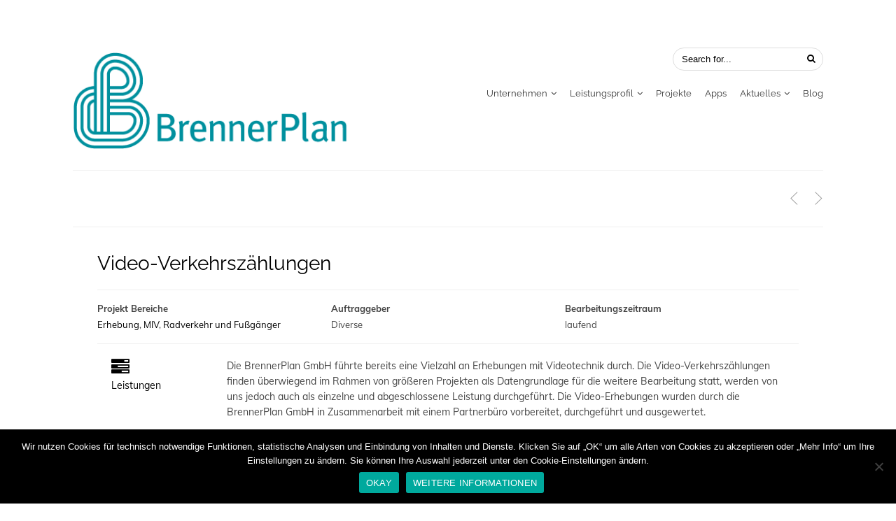

--- FILE ---
content_type: text/html; charset=UTF-8
request_url: https://www.brennerplan.de/projekte/video-verkehrszahlungen/
body_size: 10327
content:
<!DOCTYPE html>
<html class="no-js" lang="de-DE">
<head>
	<!-- Basic Page Needs
  ================================================== -->
    <link media="all" href="https://www.brennerplan.de/wp-content/cache/autoptimize/css/autoptimize_098041d52e97aadfc04b563bf1ccd999.css" rel="stylesheet"><link media="screen" href="https://www.brennerplan.de/wp-content/cache/autoptimize/css/autoptimize_b82c721e02ddce0fc67f035e63f2ac7c.css" rel="stylesheet"><title>Projekte - Video-Verkehrszählungen - BrennerPlan GmbH</title><meta name="description" content="Die BrennerPlan GmbH führte bereits eine Vielzahl an Erhebungen mit Videotechnik durch. Die Video-Verkehrszählungen finden überwiegend im Ra"><meta name="keywords" content="Video, Erhebung, Verfolgung, Kennzeichenerfassung, Fahrzeugklassen">    <!-- Charset
  ================================================== -->
    <meta charset="UTF-8">

	<!-- Mobile Specific Metas
  ================================================== -->
	<meta name="viewport" content="width=device-width, initial-scale=1">

	<!-- Favicons
	================================================== -->
    
    <!-- Head End
  ================================================== -->
    <meta name='robots' content='max-image-preview:large' />
	
	<link rel="alternate" hreflang="de-de" href="https://www.brennerplan.de/projekte/video-verkehrszahlungen/" />

<link rel="alternate" type="application/rss+xml" title="BrennerPlan GmbH &raquo; Feed" href="https://www.brennerplan.de/feed/" />
		<!-- This site uses the Google Analytics by MonsterInsights plugin v9.9.0 - Using Analytics tracking - https://www.monsterinsights.com/ -->
		<!-- Note: MonsterInsights is not currently configured on this site. The site owner needs to authenticate with Google Analytics in the MonsterInsights settings panel. -->
					<!-- No tracking code set -->
				<!-- / Google Analytics by MonsterInsights -->
		<script type="text/javascript">
/* <![CDATA[ */
window._wpemojiSettings = {"baseUrl":"https:\/\/s.w.org\/images\/core\/emoji\/16.0.1\/72x72\/","ext":".png","svgUrl":"https:\/\/s.w.org\/images\/core\/emoji\/16.0.1\/svg\/","svgExt":".svg","source":{"concatemoji":"https:\/\/www.brennerplan.de\/wp-includes\/js\/wp-emoji-release.min.js?ver=6.8.3"}};
/*! This file is auto-generated */
!function(s,n){var o,i,e;function c(e){try{var t={supportTests:e,timestamp:(new Date).valueOf()};sessionStorage.setItem(o,JSON.stringify(t))}catch(e){}}function p(e,t,n){e.clearRect(0,0,e.canvas.width,e.canvas.height),e.fillText(t,0,0);var t=new Uint32Array(e.getImageData(0,0,e.canvas.width,e.canvas.height).data),a=(e.clearRect(0,0,e.canvas.width,e.canvas.height),e.fillText(n,0,0),new Uint32Array(e.getImageData(0,0,e.canvas.width,e.canvas.height).data));return t.every(function(e,t){return e===a[t]})}function u(e,t){e.clearRect(0,0,e.canvas.width,e.canvas.height),e.fillText(t,0,0);for(var n=e.getImageData(16,16,1,1),a=0;a<n.data.length;a++)if(0!==n.data[a])return!1;return!0}function f(e,t,n,a){switch(t){case"flag":return n(e,"\ud83c\udff3\ufe0f\u200d\u26a7\ufe0f","\ud83c\udff3\ufe0f\u200b\u26a7\ufe0f")?!1:!n(e,"\ud83c\udde8\ud83c\uddf6","\ud83c\udde8\u200b\ud83c\uddf6")&&!n(e,"\ud83c\udff4\udb40\udc67\udb40\udc62\udb40\udc65\udb40\udc6e\udb40\udc67\udb40\udc7f","\ud83c\udff4\u200b\udb40\udc67\u200b\udb40\udc62\u200b\udb40\udc65\u200b\udb40\udc6e\u200b\udb40\udc67\u200b\udb40\udc7f");case"emoji":return!a(e,"\ud83e\udedf")}return!1}function g(e,t,n,a){var r="undefined"!=typeof WorkerGlobalScope&&self instanceof WorkerGlobalScope?new OffscreenCanvas(300,150):s.createElement("canvas"),o=r.getContext("2d",{willReadFrequently:!0}),i=(o.textBaseline="top",o.font="600 32px Arial",{});return e.forEach(function(e){i[e]=t(o,e,n,a)}),i}function t(e){var t=s.createElement("script");t.src=e,t.defer=!0,s.head.appendChild(t)}"undefined"!=typeof Promise&&(o="wpEmojiSettingsSupports",i=["flag","emoji"],n.supports={everything:!0,everythingExceptFlag:!0},e=new Promise(function(e){s.addEventListener("DOMContentLoaded",e,{once:!0})}),new Promise(function(t){var n=function(){try{var e=JSON.parse(sessionStorage.getItem(o));if("object"==typeof e&&"number"==typeof e.timestamp&&(new Date).valueOf()<e.timestamp+604800&&"object"==typeof e.supportTests)return e.supportTests}catch(e){}return null}();if(!n){if("undefined"!=typeof Worker&&"undefined"!=typeof OffscreenCanvas&&"undefined"!=typeof URL&&URL.createObjectURL&&"undefined"!=typeof Blob)try{var e="postMessage("+g.toString()+"("+[JSON.stringify(i),f.toString(),p.toString(),u.toString()].join(",")+"));",a=new Blob([e],{type:"text/javascript"}),r=new Worker(URL.createObjectURL(a),{name:"wpTestEmojiSupports"});return void(r.onmessage=function(e){c(n=e.data),r.terminate(),t(n)})}catch(e){}c(n=g(i,f,p,u))}t(n)}).then(function(e){for(var t in e)n.supports[t]=e[t],n.supports.everything=n.supports.everything&&n.supports[t],"flag"!==t&&(n.supports.everythingExceptFlag=n.supports.everythingExceptFlag&&n.supports[t]);n.supports.everythingExceptFlag=n.supports.everythingExceptFlag&&!n.supports.flag,n.DOMReady=!1,n.readyCallback=function(){n.DOMReady=!0}}).then(function(){return e}).then(function(){var e;n.supports.everything||(n.readyCallback(),(e=n.source||{}).concatemoji?t(e.concatemoji):e.wpemoji&&e.twemoji&&(t(e.twemoji),t(e.wpemoji)))}))}((window,document),window._wpemojiSettings);
/* ]]> */
</script>





<link rel='stylesheet' id='northeme-googlefonts-style-css' href='https://www.brennerplan.de/wp-content/cache/autoptimize/css/autoptimize_single_4553579f7ab98f531d33cefd5e6c7da0.css?ver=1668516400' type='text/css' media='all' />













<script type="text/javascript" src="https://www.brennerplan.de/wp-includes/js/jquery/jquery.min.js?ver=3.7.1" id="jquery-core-js"></script>


<script type="text/javascript" id="cookie-notice-front-js-before">
/* <![CDATA[ */
var cnArgs = {"ajaxUrl":"https:\/\/www.brennerplan.de\/wp-admin\/admin-ajax.php","nonce":"92eed758b0","hideEffect":"fade","position":"bottom","onScroll":false,"onScrollOffset":100,"onClick":false,"cookieName":"cookie_notice_accepted","cookieTime":2592000,"cookieTimeRejected":2592000,"globalCookie":false,"redirection":false,"cache":false,"revokeCookies":false,"revokeCookiesOpt":"automatic"};
/* ]]> */
</script>




<link rel="https://api.w.org/" href="https://www.brennerplan.de/wp-json/" /><link rel="EditURI" type="application/rsd+xml" title="RSD" href="https://www.brennerplan.de/xmlrpc.php?rsd" />
<meta name="generator" content="WordPress 6.8.3" />
<link rel="canonical" href="https://www.brennerplan.de/projekte/video-verkehrszahlungen/" />
<link rel='shortlink' href='https://www.brennerplan.de/?p=2886' />
<link rel="alternate" title="oEmbed (JSON)" type="application/json+oembed" href="https://www.brennerplan.de/wp-json/oembed/1.0/embed?url=https%3A%2F%2Fwww.brennerplan.de%2Fprojekte%2Fvideo-verkehrszahlungen%2F" />
<link rel="alternate" title="oEmbed (XML)" type="text/xml+oembed" href="https://www.brennerplan.de/wp-json/oembed/1.0/embed?url=https%3A%2F%2Fwww.brennerplan.de%2Fprojekte%2Fvideo-verkehrszahlungen%2F&#038;format=xml" />
<meta name="generator" content="WPML ver:4.2.5 stt:1,3;" />
                    <script type="text/javascript">function theme_lightbox_callback() {if(jQuery(window).width() > 959) {jQuery('img.mfp-img').css('max-height',(jQuery(window).height() / 100 * 80)+'px');}else{jQuery('img.mfp-img').css('max-height','').css('max-width','80%');}jQuery('img.mfp-img').fadeTo(1000,1);}function theme_ajax_funcs() {jQuery(".navigate-arrows a").on({mouseenter: function () {jQuery('.navigate-arrows .nav-post-name span').text(jQuery(this).attr('title')).fadeIn();},mouseleave: function () {jQuery('.navigate-arrows .nav-post-name span').hide();}});jQuery('.summary .product-full-desc table.shop_attributes th').on('click',function() {if(jQuery(this).hasClass('expand')) {jQuery(this).removeClass('expand');jQuery(this).next().slideUp();}else{jQuery(this).addClass('expand');jQuery(this).next().slideDown();}});}function product_gallery() {if(norvars.productpage!=2) {var useonthis = '.woo-main-container .woo-image-side.imagezoom a, .single-cpt-content.leftside.imagezoom a:not(.flex-slide):has(img)';}else{var useonthis = '.single-cpt-content.leftside.imagezoom a:not(.flex-slide):has(img)';}jQuery(useonthis).on('click',function(e) {if(jQuery(window).width() < 769) {e.preventDefault();return false;}if(event == null || event.type=='change') return false;jQuery('body').append('<a href="#" class="product-gallery-blocker"></a>');jQuery('.woo-main-container .summary, .single-cpt .rightside').fadeOut(250,function() {var cw = jQuery('.woo-main-container .woo-image-side, .single-cpt-content');var getwidth = Math.round((cw.width() / cw.parent().width()) * 100)+'%';jQuery('.woo-main-container .woo-image-side img, .single-cpt-content .contentimages img').css('width','100%');jQuery('.single-product .single-product-header, .single-cpt-header').addClass('maximized');jQuery('.woo-main-container .woo-image-side, .single-cpt-content').animate({width: '100%',specialEasing: {  width: "easeInOutExpo"}  }, 250, function() {jQuery('.woo-main-container .woo-image-side img, .single-cpt-content .contentimages img').each(function() {jQuery(this).attr('data-src',jQuery(this).attr('src'));jQuery(this).attr('src',jQuery(this).parent('a').attr('href'));jQuery(window).trigger('resize');});jQuery('.product-gallery-blocker').on('click',function(e) {var stp = 0;if(jQuery(".woo-image-side").length > 0) {stp = jQuery(".woo-image-side").offset().top - 40;}jQuery('.single-product .single-product-header, .single-cpt-header').removeClass('maximized');jQuery('html, body').animate({scrollTop: stp  }, 500, "easeInOutExpo");jQuery(this).remove();jQuery('.woo-main-container .woo-image-side, .single-cpt-content').animate({width: getwidth,specialEasing: {  width: "easeInOutExpo"}  }, 250, function() { jQuery(this).css('width',''); jQuery('.woo-main-container .woo-image-side img, .single-cpt-content .contentimages img').each(function() {jQuery(this).parent('a').attr('href',jQuery(this).attr('src'));jQuery(this).attr('src',jQuery(this).attr('data-src'));}); jQuery('.woo-main-container .woo-image-side img, .single-cpt-content .contentimages img').css('width',''); jQuery('.woo-main-container .summary, .single-cpt .rightside').fadeIn(); jQuery(window).trigger('resize'); jQuery('.northeme-sticky').sticky('update');  }); e.preventDefault();});  });});e.preventDefault();});}</script><meta name="generator" content="Powered by WPBakery Page Builder - drag and drop page builder for WordPress."/>
<meta name="generator" content="Powered by Slider Revolution 6.2.23 - responsive, Mobile-Friendly Slider Plugin for WordPress with comfortable drag and drop interface." />

<noscript><style> .wpb_animate_when_almost_visible { opacity: 1; }</style></noscript>
    <!--[if IE]>
    	<link rel="stylesheet" href="https://www.brennerplan.de/wp-content/themes/workality-plus-master/framework/front-end/css/style.ie.css" />
    <![endif]-->

</head>

 <body class="wp-singular nor-projekte-template-default single single-nor-projekte postid-2886 wp-theme-workality-plus-master cookies-not-set browser-css3 wpb-js-composer js-comp-ver-6.4.1 vc_responsive">

 	
    <div class="website-wrapper">

	<div id="post-2886"  class="mainsite-wrap container post-2886 nor-projekte type-nor-projekte status-publish has-post-thumbnail hentry nor-projekte_cat-erhebung nor-projekte_cat-miv nor-projekte_cat-radverkehr-und-fussgaenger">
        <header class="main-website-header sixteen columns">
          <div class="topmargin border-color">
            <div class="logo-container">
                 <nav>
                                        <div class="desktop site-header">
                        <div class="header-icon-wrap ">
                        <div class="header-searchform-container tabletmobile-hide"><form method="get" class="searchform" action="https://www.brennerplan.de/">
    <input type="text" class="search-input form-border-color" placeholder="Search for..." name="s" value="" />
    <button type="submit"><i class="fa fa-search"></i></button>
</form></div>
                         <a href="#" class="buttonmobile"><i class="useicon">,</i></a>
                                 </div><div class="main-nav-container"><ul id="menu-haupt-menu" class="main-nav text-shadow right"><li  class=" menu-item menu-item-type-post_type menu-item-object-page menu-item-has-children parent-menu  has-sub " ><a href="https://www.brennerplan.de/unternehmen/">Unternehmen</a>
<ul class="sub-menu">
	<li  class=" menu-item menu-item-type-post_type menu-item-object-page "  data-ajax="true"><a href="https://www.brennerplan.de/unternehmen/kontakt/">Kontakt</a></li>
	<li  class=" menu-item menu-item-type-post_type menu-item-object-page "  data-ajax="true"><a href="https://www.brennerplan.de/unternehmen/geschaftsleitung/">Geschäftsleitung</a></li>
	<li  class=" menu-item menu-item-type-post_type menu-item-object-page "  data-ajax="true"><a href="https://www.brennerplan.de/unternehmen/stellenangebote/">Stellenangebote</a></li>
	<li  class=" menu-item menu-item-type-post_type menu-item-object-page "  data-ajax="true"><a href="https://www.brennerplan.de/unternehmen/partner-netzwerke/">Partner / Netzwerke</a></li>
</ul>
</li>
<li  class=" menu-item menu-item-type-post_type menu-item-object-page menu-item-has-children parent-menu  has-sub " ><a href="https://www.brennerplan.de/leistungsprofil/">Leistungsprofil</a>
<ul class="sub-menu">
	<li  class=" menu-item menu-item-type-post_type menu-item-object-nor-profile "  data-ajax="true"><a href="https://www.brennerplan.de/profile/verkehrsentwicklungsplan/">Verkehrsentwicklungsplan</a></li>
	<li  class=" menu-item menu-item-type-post_type menu-item-object-nor-profile "  data-ajax="true"><a href="https://www.brennerplan.de/profile/verkehrsmodelle/">Verkehrsmodelle</a></li>
	<li  class=" menu-item menu-item-type-post_type menu-item-object-nor-profile "  data-ajax="true"><a href="https://www.brennerplan.de/profile/opnv/">ÖPNV</a></li>
	<li  class=" menu-item menu-item-type-post_type menu-item-object-nor-profile "  data-ajax="true"><a href="https://www.brennerplan.de/profile/ruhender-verkehr-und-parkleitsysteme/">Parkraumkonzepte und Parkleitsysteme</a></li>
	<li  class=" menu-item menu-item-type-post_type menu-item-object-nor-profile "  data-ajax="true"><a href="https://www.brennerplan.de/profile/radverkehrskonzepte/">Radverkehrskonzepte</a></li>
	<li  class=" menu-item menu-item-type-custom menu-item-object-custom menu-item-has-children  has-sub " ><a>Mehr&#8230;</a>
	<ul class="sub-menu">
		<li  class=" menu-item menu-item-type-post_type menu-item-object-nor-profile "  data-ajax="true"><a href="https://www.brennerplan.de/profile/kommunale-verkehrsplanung/">Kommunale Verkehrsplanung</a></li>
		<li  class=" menu-item menu-item-type-post_type menu-item-object-nor-profile "  data-ajax="true"><a href="https://www.brennerplan.de/profile/regionale-verkehrsplanung/">Regionale Verkehrsplanung</a></li>
		<li  class=" menu-item menu-item-type-post_type menu-item-object-nor-profile "  data-ajax="true"><a href="https://www.brennerplan.de/profile/objekt-und-quartiersplanung/">Objekt- und Quartiersplanung</a></li>
		<li  class=" menu-item menu-item-type-post_type menu-item-object-nor-profile "  data-ajax="true"><a href="https://www.brennerplan.de/profile/erhebungen/">Erhebungen</a></li>
		<li  class=" menu-item menu-item-type-post_type menu-item-object-nor-profile "  data-ajax="true"><a href="https://www.brennerplan.de/profile/beschilderung/">Beschilderung</a></li>
		<li  class=" menu-item menu-item-type-post_type menu-item-object-nor-profile "  data-ajax="true"><a href="https://www.brennerplan.de/profile/burgerbeteiligung/">Bürgerbeteiligung</a></li>
		<li  class=" menu-item menu-item-type-post_type menu-item-object-nor-profile "  data-ajax="true"><a href="https://www.brennerplan.de/profile/schleppkurvenuntersuchung/">Schleppkurvenuntersuchung</a></li>
		<li  class=" menu-item menu-item-type-post_type menu-item-object-nor-profile "  data-ajax="true"><a href="https://www.brennerplan.de/profile/umweltplanung/">Umweltplanung</a></li>
	</ul>
</li>
</ul>
</li>
<li  class=" menu-item menu-item-type-post_type menu-item-object-page parent-menu "  data-ajax="true"><a href="https://www.brennerplan.de/projekte/">Projekte</a></li>
<li  class=" menu-item menu-item-type-post_type menu-item-object-page parent-menu "  data-ajax="true"><a href="https://www.brennerplan.de/apps/">Apps</a></li>
<li  class=" menu-item menu-item-type-taxonomy menu-item-object-category menu-item-has-children parent-menu  has-sub " ><a href="https://www.brennerplan.de/BP/aktuelles/">Aktuelles</a>
<ul class="sub-menu">
	<li  class=" menu-item menu-item-type-taxonomy menu-item-object-category "  data-ajax="true"><a href="https://www.brennerplan.de/BP/aktuelles/diverses/">Diverses</a></li>
	<li  class=" menu-item menu-item-type-taxonomy menu-item-object-category "  data-ajax="true"><a href="https://www.brennerplan.de/BP/aktuelles/projekte/">Projekte</a></li>
	<li  class=" menu-item menu-item-type-taxonomy menu-item-object-category "  data-ajax="true"><a href="https://www.brennerplan.de/BP/aktuelles/stellenangebote/">Stellenangebote</a></li>
</ul>
</li>
<li  class=" menu-item menu-item-type-post_type menu-item-object-page parent-menu "  data-ajax="true"><a href="https://www.brennerplan.de/blog/">Blog</a></li>
</ul></div>                    </div>
                 </nav>

                 <a href="https://www.brennerplan.de/"  class="main-logo" data-ajax="true" title="BrennerPlan GmbH"><img src="https://www.brennerplan.de/wp-content/uploads/2019/04/brenerplan_logo_web_f.png" width="408" height="144" alt="BrennerPlan GmbH"></a>            </div>
         </div>
        </header>

        <main id="loadintothis">
            

		 <div class="defaultpage fitvids nor-vc-container">

		<header class="sixteen columns navibg-first">
						<div class="navibg withall border-color northeme-sticky" data-sticky-spacing="0" data-sticky-footer="footer" data-sticky-on="single">
						<table class="header-wrapper"><tr><td></td><td><nav class="navigate-arrows " data-ajax="true">
							<table>
								<tr>
								  <td class="nav-post-name">
								  	<span></span>
								  </td>
										<td class="nextback right-td" style="width:15px;"><a href="https://www.brennerplan.de/projekte/rad-und-fusgangerzahlung-in-stuttgart/" title="Rad- und Fußgängerzählung in Stuttgart">
												<i class="useicon">&lt;</i>
											  </a></td><td class="right-td nextback"><a href="https://www.brennerplan.de/projekte/schleppkurvenuntersuchungen/" title="Schleppkurvenuntersuchungen">
												<i class="useicon">&gt;</i>
											  </a></td>
							</tr>
						</table>
					</nav></td></tr></table></div></header>    

        
	    
           
    <div class="nor-custom-post-single ">
        <article class="sixteen columns">
          
          <div class="single-cpt single-cpt-wbg">
           
         
                        
            <div class="single-content-info  ">
            	
               	<h2 >Video-Verkehrszählungen</h2>              
                                
                <div class="the_content ">
                	<div class="content-here">
                                        </div>
                    
					 <ul class="single-custom-fields border-color top-line"><li class="border-color" style="width:33.3333333333%"><strong>Projekt Bereiche</strong> <a href="https://www.brennerplan.de/bereich/erhebung/" rel="tag">Erhebung</a>, <a href="https://www.brennerplan.de/bereich/miv/" rel="tag">MIV</a>, <a href="https://www.brennerplan.de/bereich/radverkehr-und-fussgaenger/" rel="tag">Radverkehr und Fußgänger</a></li><li class="border-color" style="width:33.3333333333%"><strong>Auftraggeber</strong> Diverse</li><li class="border-color" style="width:33.3333333333%"><strong>Bearbeitungszeitraum</strong> laufend</li></ul>                    
                    <div class="content-here"><div  class="nor-vc-row-container vc_row wpb_row vc_row-fluid"  ><div class="container"><div class="nor-row"><div class="sixteen columns nor-12"><div class="wpb_column vc_column_container vc_col-sm-2"><div class="vc_column-inner"><div class="wpb_wrapper">
	<div class="wpb_text_column wpb_content_element " >
		<div class="wpb_wrapper">
			<p style="text-align: left;"><a href="#Leistungen"><i class="fa fa-tasks " style="font-size:26px;"></i><br />
Leistungen</a></p>

		</div>
	</div>
</div></div></div><div class="wpb_column vc_column_container vc_col-sm-10"><div class="vc_column-inner"><div class="wpb_wrapper">
	<div class="wpb_text_column wpb_content_element " >
		<div class="wpb_wrapper">
			<p style="text-align: left;">Die BrennerPlan GmbH führte bereits eine Vielzahl an Erhebungen mit Videotechnik durch. Die Video-Verkehrszählungen finden überwiegend im Rahmen von größeren Projekten als Datengrundlage für die weitere Bearbeitung statt, werden von uns jedoch auch als einzelne und abgeschlossene Leistung durchgeführt. Die Video-Erhebungen wurden durch die BrennerPlan GmbH in Zusammenarbeit mit einem Partnerbüro vorbereitet, durchgeführt und ausgewertet.</p>
<p style="text-align: left;">Die Video-Erhebungen umfassen sowohl Knotenpunktzählungen und Querschnittzählungen als auch komplexe Kennzeichenerfassungen sowie Verfolgungen der Fahrzeugströme und der Wegerelationen über mehrere Knotenpunkte hinweg. Des Weiteren wurden und werden auch Rückstaus an Knotenpunkten erfasst und ausgewertet. Der Erhebungszeitraum ist sehr unterschiedlich und fand über mehrere Stunden, Tage oder auch über eine Woche statt. Die durchgeführten Video-Verkehrszählungen umfassen neben den Kraftfahrzeugen auch Radfahrer und Fußgänger. Zusätzlich zu verschiedenen Fahrzeugklassen wurden auch Spezialfahrzeuge unterschieden und separat ausgewertet.</p>
<p style="text-align: left;">Die BrennerPlan GmbH hat u.a. bereits für folgende Auftraggeber Video-Erhebungen durchgeführt:</p>
<ul>
<li style="text-align: left;">Stadt Albstadt</li>
<li style="text-align: left;">Stadt Aulendorf</li>
<li style="text-align: left;">Stadt Bad Saulgau</li>
<li style="text-align: left;">Stadt Freising</li>
<li style="text-align: left;">Stadt Gunzenhausen</li>
<li style="text-align: left;">Stadt Halle (Saale)</li>
<li style="text-align: left;">Stadt Nürtingen</li>
<li style="text-align: left;">Stadt Tübingen</li>
<li style="text-align: left;">Regierungspräsidium Freiburg</li>
<li style="text-align: left;">Staatliches Bauamt Ansbach (Rahmenvertrag für 2015, 2017-2018)</li>
<li style="text-align: left;">Staatliches Bauamt Aschaffenburg</li>
<li style="text-align: left;">Staatliches Bauamt Nürnberg (Rahmenvertrag für 2017-2018)</li>
<li style="text-align: left;">DIBAG Industriebau AG</li>
<li style="text-align: left;">GTU Mobility GmbH &amp; Co. KG</li>
<li style="text-align: left;">Nassauische Heimstätte Wohnungs- und Entwicklungsgesellschaft mbH</li>
<li style="text-align: left;">Südzucker AG</li>
<li style="text-align: left;">TOTAL Deutschland GmbH</li>
<li style="text-align: left;">Architektur- und Ingenieurbüros</li>
<li style="text-align: left;">Private Unternehmen</li>
</ul>
<p>Die Video-Verkehrszählungen sind auch Bestandteil von weiteren <span style="text-decoration: underline;"><strong><a href="https://www.brennerplan.de/bereich/erhebung/">Projekte</a></strong></span>, in welchen sie die Datengrundlage für die anschließenden Bearbeitungsschritte bilden.</p>

		</div>
	</div>
</div></div></div></div></div></div></div><div  class="nor-vc-row-container vc_row wpb_row vc_row-fluid"  ><div class="container"><div class="nor-row"><div class="sixteen columns nor-12"><div class="wpb_column vc_column_container vc_col-sm-2"><div class="vc_column-inner"><div class="wpb_wrapper"></div></div></div><div class="wpb_column vc_column_container vc_col-sm-10"><div class="vc_column-inner"><div class="wpb_wrapper"><div class="wpb_gallery wpb_content_element vc_clearfix  bpgalleryvc" ><div class="wpb_wrapper"><div class="wpb_gallery_slides wpb_image_grid" data-interval="3"><ul class="wpb_image_grid_ul"><li class="isotope-item"><a class="prettyphoto" href="https://www.brennerplan.de/wp-content/uploads/2015/12/Projekte-Videozählung-Übersichtsplan.jpg" data-rel="prettyPhoto[rel-2886-664694252]"><img decoding="async" src="https://www.brennerplan.de/wp-content/uploads/2015/12/Projekte-Videozählung-Übersichtsplan-150x150.jpg" class="attachment-thumbnail" alt="" srcset="https://www.brennerplan.de/wp-content/uploads/2015/12/Projekte-Videozählung-Übersichtsplan-150x150.jpg 150w, https://www.brennerplan.de/wp-content/uploads/2015/12/Projekte-Videozählung-Übersichtsplan-100x100.jpg 100w, https://www.brennerplan.de/wp-content/uploads/2015/12/Projekte-Videozählung-Übersichtsplan-236x236.jpg 236w" sizes="(max-width: 150px) 100vw, 150px" /></a></li><li class="isotope-item"><a class="prettyphoto" href="https://www.brennerplan.de/wp-content/uploads/2015/12/Projekte-Videozählung-ZählungKfz-1024x503.jpg" data-rel="prettyPhoto[rel-2886-664694252]"><img decoding="async" src="https://www.brennerplan.de/wp-content/uploads/2015/12/Projekte-Videozählung-ZählungKfz-150x150.jpg" class="attachment-thumbnail" alt="" srcset="https://www.brennerplan.de/wp-content/uploads/2015/12/Projekte-Videozählung-ZählungKfz-150x150.jpg 150w, https://www.brennerplan.de/wp-content/uploads/2015/12/Projekte-Videozählung-ZählungKfz-100x100.jpg 100w, https://www.brennerplan.de/wp-content/uploads/2015/12/Projekte-Videozählung-ZählungKfz-236x236.jpg 236w" sizes="(max-width: 150px) 100vw, 150px" /></a></li><li class="isotope-item"><a class="prettyphoto" href="https://www.brennerplan.de/wp-content/uploads/2015/12/Projekte-Videozählung-Verfolgung-Ströme.jpg" data-rel="prettyPhoto[rel-2886-664694252]"><img decoding="async" src="https://www.brennerplan.de/wp-content/uploads/2015/12/Projekte-Videozählung-Verfolgung-Ströme-150x150.jpg" class="attachment-thumbnail" alt="" srcset="https://www.brennerplan.de/wp-content/uploads/2015/12/Projekte-Videozählung-Verfolgung-Ströme-150x150.jpg 150w, https://www.brennerplan.de/wp-content/uploads/2015/12/Projekte-Videozählung-Verfolgung-Ströme-100x100.jpg 100w, https://www.brennerplan.de/wp-content/uploads/2015/12/Projekte-Videozählung-Verfolgung-Ströme-236x236.jpg 236w" sizes="(max-width: 150px) 100vw, 150px" /></a></li><li class="isotope-item"><a class="prettyphoto" href="https://www.brennerplan.de/wp-content/uploads/2015/12/Projekte-Videozählung-Verfolgung.jpg" data-rel="prettyPhoto[rel-2886-664694252]"><img decoding="async" src="https://www.brennerplan.de/wp-content/uploads/2015/12/Projekte-Videozählung-Verfolgung-150x150.jpg" class="attachment-thumbnail" alt="" srcset="https://www.brennerplan.de/wp-content/uploads/2015/12/Projekte-Videozählung-Verfolgung-150x150.jpg 150w, https://www.brennerplan.de/wp-content/uploads/2015/12/Projekte-Videozählung-Verfolgung-100x100.jpg 100w, https://www.brennerplan.de/wp-content/uploads/2015/12/Projekte-Videozählung-Verfolgung-236x236.jpg 236w" sizes="(max-width: 150px) 100vw, 150px" /></a></li></ul></div></div></div></div></div></div></div></div></div></div><div  class="nor-vc-row-container vc_row wpb_row vc_row-fluid"  ><div class="container"><div class="nor-row"><div class="sixteen columns nor-12"><div class="wpb_column vc_column_container vc_col-sm-12"><div class="vc_column-inner"><div class="wpb_wrapper">
	<div class="wpb_raw_code wpb_content_element wpb_raw_html" >
		<div class="wpb_wrapper">
			<a name="Leistungen"></a>
		</div>
	</div>
</div></div></div></div></div></div></div><div  class="nor-vc-row-container vc_row wpb_row vc_row-fluid"  ><div class="container"><div class="nor-row"><div class="sixteen columns nor-12"><div class="wpb_column vc_column_container vc_col-sm-2"><div class="vc_column-inner"><div class="wpb_wrapper"></div></div></div><div class="wpb_column vc_column_container vc_col-sm-10"><div class="vc_column-inner"><div class="wpb_wrapper">
	<div class="wpb_text_column wpb_content_element " >
		<div class="wpb_wrapper">
			<h4>Leistungen</h4>

		</div>
	</div>
</div></div></div></div></div></div></div><div  class="nor-vc-row-container vc_row wpb_row vc_row-fluid"  ><div class="container"><div class="nor-row"><div class="sixteen columns nor-12"><div class="wpb_column vc_column_container vc_col-sm-2"><div class="vc_column-inner"><div class="wpb_wrapper"></div></div></div><div class="wpb_column vc_column_container vc_col-sm-10"><div class="vc_column-inner"><div class="wpb_wrapper">
<div class="vc_grid-container-wrapper vc_clearfix">
	<div class="vc_grid-container vc_clearfix wpb_content_element vc_basic_grid" data-initial-loading-animation="fadeIn" data-vc-grid-settings="{&quot;page_id&quot;:2886,&quot;style&quot;:&quot;all&quot;,&quot;action&quot;:&quot;vc_get_vc_grid_data&quot;,&quot;shortcode_id&quot;:&quot;1505914435405-de4dc717-35ad-10&quot;,&quot;tag&quot;:&quot;vc_basic_grid&quot;}" data-vc-request="https://www.brennerplan.de/wp-admin/admin-ajax.php?lang=de" data-vc-post-id="2886" data-vc-public-nonce="89b13de199">
		<div class="vc_grid vc_row vc_grid-gutter-5px vc_pageable-wrapper vc_hook_hover" data-vc-pageable-content="true"><div class="vc_pageable-slide-wrapper vc_clearfix" data-vc-grid-content="true"><div class="vc_grid-item vc_clearfix vc_col-sm-3 vc_grid-item-zone-c-bottom"><div class="vc_grid-item-mini vc_clearfix "><div class="vc_gitem-animated-block  vc_gitem-animate vc_gitem-animate-none"  data-vc-animation="none""><div class="vc_gitem-zone vc_gitem-zone-a imageborder_VC vc_gitem-is-link" style="height: 100px;background-image: url('https://www.brennerplan.de/wp-content/uploads/2015/04/Erhebung.jpg') !important;"><a href="https://www.brennerplan.de/profile/erhebungen/" title="Erhebungen" class="vc_gitem-link vc-zone-link"></a><img decoding="async" src="https://www.brennerplan.de/wp-content/uploads/2015/04/Erhebung.jpg" class="vc_gitem-zone-img" alt=""><div class="vc_gitem-zone-mini"></div></div></div><div class="vc_gitem-zone vc_gitem-zone-c"><div class="vc_gitem-zone-mini"><div class="vc_gitem_row vc_row vc_gitem-row-position-top"><div class="vc_col-sm-12 vc_gitem-col vc_gitem-col-align-"><div class="vc_custom_heading leistungsprofil-title vc_custom_1431448912840 vc_gitem-post-data vc_gitem-post-data-source-post_title" ><div style="text-align: left" ><a href="https://www.brennerplan.de/profile/erhebungen/" class="vc_gitem-link" title="Erhebungen">Erhebungen</a></div></div></div></div></div></div></div><div class="vc_clearfix"></div></div><div class="vc_grid-item vc_clearfix vc_col-sm-3 vc_grid-item-zone-c-bottom"><div class="vc_grid-item-mini vc_clearfix "><div class="vc_gitem-animated-block  vc_gitem-animate vc_gitem-animate-none"  data-vc-animation="none""><div class="vc_gitem-zone vc_gitem-zone-a imageborder_VC vc_gitem-is-link" style="height: 100px;background-image: url('https://www.brennerplan.de/wp-content/uploads/2015/03/videoverkehrserhebung_460.jpg') !important;"><a href="https://www.brennerplan.de/leistung/vekehrszahlung/" title="Verkehrszählung" class="vc_gitem-link vc-zone-link"></a><img decoding="async" src="https://www.brennerplan.de/wp-content/uploads/2015/03/videoverkehrserhebung_460.jpg" class="vc_gitem-zone-img" alt=""><div class="vc_gitem-zone-mini"></div></div></div><div class="vc_gitem-zone vc_gitem-zone-c"><div class="vc_gitem-zone-mini"><div class="vc_gitem_row vc_row vc_gitem-row-position-top"><div class="vc_col-sm-12 vc_gitem-col vc_gitem-col-align-"><div class="vc_custom_heading leistungsprofil-title vc_custom_1431448912840 vc_gitem-post-data vc_gitem-post-data-source-post_title" ><div style="text-align: left" ><a href="https://www.brennerplan.de/leistung/vekehrszahlung/" class="vc_gitem-link" title="Verkehrszählung">Verkehrszählung</a></div></div></div></div></div></div></div><div class="vc_clearfix"></div></div><div class="vc_grid-item vc_clearfix vc_col-sm-3 vc_grid-item-zone-c-bottom"><div class="vc_grid-item-mini vc_clearfix "><div class="vc_gitem-animated-block  vc_gitem-animate vc_gitem-animate-none"  data-vc-animation="none""><div class="vc_gitem-zone vc_gitem-zone-a imageborder_VC vc_gitem-is-link" style="height: 100px;background-image: url('https://www.brennerplan.de/wp-content/uploads/2015/04/20140721_174244-PANO-1024x219.jpg') !important;"><a href="https://www.brennerplan.de/profile/radverkehr-und-fusganger/" title="Radverkehr und Fußgänger" class="vc_gitem-link vc-zone-link"></a><img decoding="async" src="https://www.brennerplan.de/wp-content/uploads/2015/04/20140721_174244-PANO-1024x219.jpg" class="vc_gitem-zone-img" alt=""><div class="vc_gitem-zone-mini"></div></div></div><div class="vc_gitem-zone vc_gitem-zone-c"><div class="vc_gitem-zone-mini"><div class="vc_gitem_row vc_row vc_gitem-row-position-top"><div class="vc_col-sm-12 vc_gitem-col vc_gitem-col-align-"><div class="vc_custom_heading leistungsprofil-title vc_custom_1431448912840 vc_gitem-post-data vc_gitem-post-data-source-post_title" ><div style="text-align: left" ><a href="https://www.brennerplan.de/profile/radverkehr-und-fusganger/" class="vc_gitem-link" title="Radverkehr und Fußgänger">Radverkehr und Fußgänger</a></div></div></div></div></div></div></div><div class="vc_clearfix"></div></div></div></div>
	</div>
</div></div></div></div></div></div></div></div><div  class="nor-vc-row-container vc_row wpb_row vc_row-fluid"  ><div class="container"><div class="nor-row"><div class="sixteen columns nor-12"><div class="wpb_column vc_column_container vc_col-sm-2"><div class="vc_column-inner"><div class="wpb_wrapper"></div></div></div><div class="wpb_column vc_column_container vc_col-sm-10"><div class="vc_column-inner"><div class="wpb_wrapper">
	<div class="wpb_text_column wpb_content_element " >
		<div class="wpb_wrapper">
			
		</div>
	</div>
</div></div></div></div></div></div></div>
</div>                </div>
                
            </div>
            
        
                
    <div class="content single-cpt-content " >
        
		    
                    </div>
                
          </div> 
        </article>
    	
		 
        
    
                    
            
    </div>
    

    </div>
   </main>

   
        <footer class="sixteen columns">
				                 <div class="footer-widgets border-color">
                                            <div class="one-third column alpha widget_wrapper">
                                                            <div class="text-2 widget_text bottom-sidebar widget">			<div class="textwidget"><img src="https://neuwp.brennerplan.de/wp-content/uploads/2015/04/brenerplan_logo_web_footer.png" align="left"/></div>
		</div>                                                        </div>
                                            <div class="one-third column widget_wrapper">
                                                            <div class="text_icl-2 widget_text_icl bottom-sidebar widget"><h5>BrennerPlan GmbH</h5>		<div class="textwidget">Planungsgesellschaft für Verkehr,Stadt und Umwelt
Augustenstraße 10a
70178 Stuttgart
<a href="mailto:buero@brennerplan.de">buero@brennerplan.de</a><br />
+49 (0)711 / 6 01 43 97-0</div>
		</div>                                                        </div>
                                            <div class="one-third column omega widget_wrapper">
                                                            <div class="nav_menu-2 widget_nav_menu bottom-sidebar widget"><div class="menu-footermenu-container"><ul id="menu-footermenu" class="menu"><li id="menu-item-2396" class="menu-item menu-item-type-post_type menu-item-object-page menu-item-2396"><a href="https://www.brennerplan.de/unternehmen/kontakt/">Kontakt</a></li>
<li id="menu-item-60" class="menu-item menu-item-type-post_type menu-item-object-page menu-item-60"><a href="https://www.brennerplan.de/impressum/">Impressum</a></li>
<li id="menu-item-59" class="menu-item menu-item-type-post_type menu-item-object-page menu-item-59"><a href="https://www.brennerplan.de/datenschutz/">Datenschutz</a></li>
</ul></div></div>                                                        </div>
                                      </div>
                                                                  <div class="footer-copyright border-color">
                    <div class="footertext ">
						<h6 dir="ltr"> © 2025 Brennerplan | Developed by <a href="http://subtype.studio/" target="_blank">subtype.studio</a> <h6>                        <div class="theme-credits">
                                Workality Plus by <a href="https://northeme.com/theme/workality-plus" rel="nofollow" target="_blank">Northeme</a>.
                                <span class="wp">Powered by <a href="http://wordpress.org" rel="nofollow" target="_blank">WordPress</a></span>
                        </div>
                    </div>
					                </div>
                
                
        </footer>

    </div>

    </div>


     <div class="mobile-menu-container ">

        <form method="get" class="searchform" action="https://www.brennerplan.de/">
    <input type="text" class="search-input form-border-color" placeholder="Search for..." name="s" value="" />
    <button type="submit"><i class="fa fa-search"></i></button>
</form>
		<ul id="menu-haupt-menu-mobile" class="mobile-menu"><li id="menu-item-3910" class="menu-item menu-item-type-post_type menu-item-object-page menu-item-has-children menu-item-3910"><a href="https://www.brennerplan.de/unternehmen/">Unternehmen</a>
<ul class="sub-menu">
	<li id="menu-item-3918" class="menu-item menu-item-type-post_type menu-item-object-page menu-item-3918"><a href="https://www.brennerplan.de/unternehmen/geschaftsleitung/">Geschäftsleitung</a></li>
	<li id="menu-item-3916" class="menu-item menu-item-type-post_type menu-item-object-page menu-item-3916"><a href="https://www.brennerplan.de/unternehmen/stellenangebote/">Stellenangebote</a></li>
	<li id="menu-item-3917" class="menu-item menu-item-type-post_type menu-item-object-page menu-item-3917"><a href="https://www.brennerplan.de/unternehmen/partner-netzwerke/">Partner / Netzwerke</a></li>
	<li id="menu-item-3919" class="menu-item menu-item-type-post_type menu-item-object-page menu-item-3919"><a href="https://www.brennerplan.de/unternehmen/kontakt/">Kontakt</a></li>
</ul>
</li>
<li id="menu-item-3911" class="menu-item menu-item-type-post_type menu-item-object-page menu-item-3911"><a href="https://www.brennerplan.de/leistungsprofil/">Leistungsprofil</a></li>
<li id="menu-item-3913" class="menu-item menu-item-type-post_type menu-item-object-page menu-item-3913"><a href="https://www.brennerplan.de/projekte/">Projekte</a></li>
<li id="menu-item-3912" class="menu-item menu-item-type-post_type menu-item-object-page menu-item-3912"><a href="https://www.brennerplan.de/apps/">Apps</a></li>
<li id="menu-item-3914" class="menu-item menu-item-type-taxonomy menu-item-object-category menu-item-3914"><a href="https://www.brennerplan.de/BP/aktuelles/">Aktuelles</a></li>
<li id="menu-item-3915" class="menu-item menu-item-type-post_type menu-item-object-page menu-item-3915"><a href="https://www.brennerplan.de/blog/">Blog</a></li>
<li id="menu-item-3920" class="menu-item menu-item-type-post_type menu-item-object-page menu-item-3920"><a href="https://www.brennerplan.de/unternehmen/kontakt/">Kontakt</a></li>
</ul>
            </div>
    <div class="mobile-menu-container-block "></div>

            <div class="backtotopcontainer">
                        <a href="#" class="backtotop"><span>@</span></a>
        </div>
    

    <script type="speculationrules">
{"prefetch":[{"source":"document","where":{"and":[{"href_matches":"\/*"},{"not":{"href_matches":["\/wp-*.php","\/wp-admin\/*","\/wp-content\/uploads\/*","\/wp-content\/*","\/wp-content\/plugins\/*","\/wp-content\/themes\/workality-plus-master\/*","\/*\\?(.+)"]}},{"not":{"selector_matches":"a[rel~=\"nofollow\"]"}},{"not":{"selector_matches":".no-prefetch, .no-prefetch a"}}]},"eagerness":"conservative"}]}
</script>
<script type="text/html" id="wpb-modifications"></script>














<script type="text/javascript" id="northeme-core-js-js-extra">
/* <![CDATA[ */
var norvars = {"slider":{"animation":"fade","animation_speed":"500","slider_speed":"7000","hover":"true","autoslideshow":1,"arrowtype":""},"lightbox":{"disable":"0","verticalfit":1,"disablecaptions":0,"gallery":0,"zoom":0,"fullscreen":0,"counter":0,"loop":0,"thumbs":0},"disablebacktotop":"0","disablegridanimation":"0","noprettysocial":"0","disableslider":"0","disablesliderwoo":"0","overlayswitch":"1","disablesmooth":"0","disableloadingbar":"0","wpmlon":"1","wooinstalled":null,"retinaratio":"1.5","woocart":"0","disableajaxcart":"0","enableajaxnav":"0","mainnavtype":"0","productpage":"2","comments":{"writeone":"Write a review","showmore":"Show More","process":"Processing...","required":"Please check required fields","error":"Something went wrong. Please try again.","success":"Thanks for your feedback!","successerr":"Please wait a while before posting your next comment"},"pagination":"autoload","themeurl":"https:\/\/www.brennerplan.de\/wp-content\/themes\/workality-plus-master","ajaxurl":"https:\/\/www.brennerplan.de\/wp-admin\/admin-ajax.php"};
/* ]]> */
</script>



		<!-- Cookie Notice plugin v2.5.8 by Hu-manity.co https://hu-manity.co/ -->
		<div id="cookie-notice" role="dialog" class="cookie-notice-hidden cookie-revoke-hidden cn-position-bottom" aria-label="Cookie Notice" style="background-color: rgba(0,0,0,1);"><div class="cookie-notice-container" style="color: #fff"><span id="cn-notice-text" class="cn-text-container">Wir nutzen Cookies für technisch notwendige Funktionen, statistische Analysen und Einbindung von Inhalten und Dienste. Klicken Sie auf „OK“ um alle Arten von Cookies zu akzeptieren oder „Mehr Info“ um Ihre Einstellungen zu ändern. Sie können Ihre Auswahl jederzeit unter den Cookie-Einstellungen ändern.</span><span id="cn-notice-buttons" class="cn-buttons-container"><button id="cn-accept-cookie" data-cookie-set="accept" class="cn-set-cookie cn-button" aria-label="OKAY" style="background-color: #00a99d">OKAY</button><button data-link-url="https://www.brennerplan.de/datenschutz" data-link-target="_blank" id="cn-more-info" class="cn-more-info cn-button" aria-label="WEITERE INFORMATIONEN" style="background-color: #00a99d">WEITERE INFORMATIONEN</button></span><button id="cn-close-notice" data-cookie-set="accept" class="cn-close-icon" aria-label="No"></button></div>
			
		</div>
		<!-- / Cookie Notice plugin -->
<script defer src="https://www.brennerplan.de/wp-content/cache/autoptimize/js/autoptimize_5a8b0b9620dfa3ee9ce84451416b9739.js"></script></body>
</html>


--- FILE ---
content_type: text/css
request_url: https://www.brennerplan.de/wp-content/cache/autoptimize/css/autoptimize_b82c721e02ddce0fc67f035e63f2ac7c.css
body_size: 837
content:
#menu-wrap{width:100%;height:30px;position:relative;z-index:100}* html #menu-wrap{width:100%;w\idth:100%}#menu-wrap ul{padding:0;margin:0;list-style-type:none}#menu-wrap li,#menu-wrap a,#menu-wrap div{padding:0;margin:0}#menu-wrap ul li{float:left;position:relative}#menu-wrap ul ul li{width:100%}#menu-wrap ul a,#menu-wrap ul a:visited{display:block;line-height:30px;padding-left:10px;padding-right:20px}* html #menu-wrap a,* html #menu-wrap a:visited{width:10px;w\idth:10px;padding-right:20px;white-space:nowrap}#menu-wrap ul ul a,#menu-wrap ul ul a:visited{border:0}#menu-wrap li.section{line-height:25px;padding-left:10px;padding-right:11px}#menu-wrap ul ul{visibility:hidden;position:absolute;height:0;top:30px;left:0;width:149px}* html #menu-wrap ul ul{top:30px;t\op:30px}#menu-wrap table{position:absolute;top:0;left:0;border-collapse:collapse}#menu-wrap ul ul a,#menu-wrap ul ul a:visited{height:auto;line-height:15px;padding:5px 10px;width:150px}* html #menu-wrap ul ul a,* html #menu-wrap ul ul a:visited{width:150px;w\idth:128px}#menu-wrap ul li:hover ul,#menu-wrap ul a:hover ul{visibility:visible}#menu-wrap li.selected_page{line-height:20px}#menu-wrap li.selected_subpage{line-height:25px;padding-left:10px;padding-right:11px}#menu-wrap li.selected_subpage a,#menu-wrap li.selected_subpage a:visited{padding-right:0;padding-left:0}.cms-nav-clearit{clear:both;height:0;line-height:0;font-size:0}.cms-nav-sub-section{font-weight:700;font-size:110%;list-style-type:none}ul li.cms-nav-sub-section:before{content:'' !important}.cms-nav-sidebar ul,.cms-nav-sidebar li,.cms-nav-sidebar a{padding:0;margin:0}.cms-nav-sidebar{list-style:none;padding:0;margin:0}.cms-nav-sidebar li{position:relative;margin:4px 8px 2px}
#menu-wrap{background-color:#eee}#menu-wrap ul{background-color:#5798d0}#menu-wrap ul a,#menu-wrap ul a:visited{text-decoration:none;color:#000;border-right:1px solid #fff}#menu-wrap ul li:hover a,#menu-wrap ul a:focus,#menu-wrap ul a:active{background-color:#5798d0;color:#000}#menu-wrap a:hover,#menu-wrap ul ul a:hover{color:#000;background:#5798d0}#menu-wrap :hover>a,#menu-wrap ul ul :hover>a{color:#000;background:#b3d9ff}#menu-wrap a.trigger,#menu-wrap a.trigger:hover,#menu-wrap a.trigger:visited{background-image:url(//www.brennerplan.de/wp-content/plugins/_wpml-cms-nav/res/css/../img/cms-nav-dark-s.gif);background-repeat:no-repeat;background-position:right center}#menu-wrap li.section{color:#fff;background-color:#4283b7;font-weight:700}#menu-wrap ul ul a,#menu-wrap ul ul a:visited{color:#000}#menu-wrap ul ul a:hover{background:#b3d9ff}#menu-wrap ul ul :hover>a{background:#b3d9ff}#menu-wrap li.selected_page{color:#004d99;background-color:#5798d0}#menu-wrap li.selected_subpage{color:#004d99;background-color:#b3d9ff}#menu-wrap li.selected_subpage a,#menu-wrap li.selected_subpage a:visited{background-color:#b3d9ff}#menu-wrap ul ul li a.selected{background-color:#d0d8f0;color:#004d99}